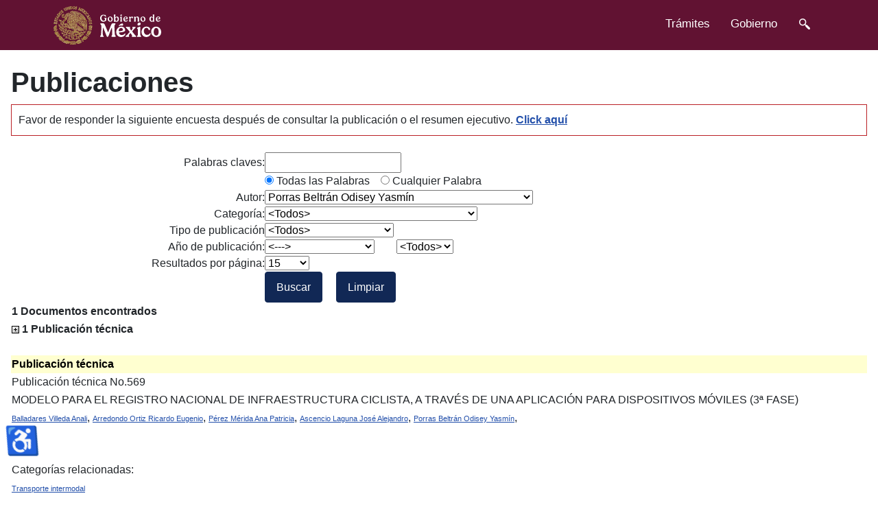

--- FILE ---
content_type: text/html; charset=utf-8
request_url: https://imt.mx/publicacion.html?LiAutor=454&LiPagina=15&LbPalabra=0
body_size: 18249
content:
<!DOCTYPE html>
<html lang="es-es" dir="ltr">
<head>
    <meta charset="utf-8">
	<meta name="viewport" content="width=device-width, initial-scale=1">
	<meta name="generator" content="Joomla! - Open Source Content Management">
	<title>Publicaciones - Instituto Mexicano del Transporte</title>
	<link href="/media/system/images/joomla-favicon.svg" rel="icon" type="image/svg+xml">
	<link href="/media/system/images/favicon.ico" rel="alternate icon" type="image/vnd.microsoft.icon">
	<link href="/media/system/images/joomla-favicon-pinned.svg" rel="mask-icon" color="#000">

    <link href="/media/system/css/joomla-fontawesome.min.css?02f6ab9cc3360beb68cb92f87024424d" rel="lazy-stylesheet" /><noscript><link href="/media/system/css/joomla-fontawesome.min.css?02f6ab9cc3360beb68cb92f87024424d" rel="stylesheet" /></noscript>
	<link href="/media/templates/site/cassiopeia/css/global/colors_standard.min.css?02f6ab9cc3360beb68cb92f87024424d" rel="stylesheet" />
	<link href="/media/templates/site/cassiopeia/css/template.min.css?02f6ab9cc3360beb68cb92f87024424d" rel="stylesheet" />
	<link href="/media/templates/site/cassiopeia/css/vendor/joomla-custom-elements/joomla-alert.min.css?0.2.0" rel="stylesheet" />
	<link href="/plugins/system/imtcustom/css/demo_table_jui.css?4ea6efeea8ccba28849c751384e5da3c" rel="stylesheet" />
	<link href="/plugins/system/imtcustom/css/busquedatabla/jquery.ui.all.css?d3eb90058a648b07b4b20db52447c3e0" rel="stylesheet" />
	<link href="/plugins/system/imtcustom/css/carrusel_2.css?fb9a1a686528511c3c392bb94ee36374" rel="stylesheet" />
	<link href="/plugins/system/imtcustom/css/CarruselInicio.css?74f92402ad9989a80fd738e53b9f0182" rel="stylesheet" />
	<link href="/plugins/system/imtcustom/css/colorbox.css?322b9cddc6ff735abfb36c41db5e285d" rel="stylesheet" />
	<link href="/plugins/system/imtcustom/css/prettyPhoto.css?26a512065f1f8cd5902db3bba12431aa" rel="stylesheet" />
	<link href="/plugins/system/imtcustom/css/cloud-zoom.css?053cfa8d6ea1d89c5bf9229c1930d9a6" rel="stylesheet" />
	<link href="/plugins/system/imtcustom/css/presentacion.css?715644766f106084df4caefab519fe67" rel="stylesheet" />
	<link href="/plugins/system/imtcustom/css/validador.css?3982e71799fcad3930ddd382ab0584a9" rel="stylesheet" />
	<link href="/plugins/system/imtcustom/css/imtcustom.css?611c23439b58c187aededd773ff7e4d7" rel="stylesheet" />
	<link href="/plugins/system/jce/css/content.css?badb4208be409b1335b815dde676300e" rel="stylesheet" />
	<style>:root {
		--hue: 214;
		--template-bg-light: #f0f4fb;
		--template-text-dark: #495057;
		--template-text-light: #ffffff;
		--template-link-color: #2a69b8;
		--template-special-color: #001B4C;
		
	}</style>

    <script type="application/json" class="joomla-script-options new">{"joomla.jtext":{"MDL_MODALTXT_CLOSE":"Cerrar","MDL_MODALTXT_PREVIOUS":"Anterior","MDL_MODALTXT_NEXT":"Siguiente","RLTA_BUTTON_SCROLL_LEFT":"Scroll buttons to the left","RLTA_BUTTON_SCROLL_RIGHT":"Scroll buttons to the right","ERROR":"Error","MESSAGE":"Mensaje","NOTICE":"Aviso","WARNING":"Advertencia","JCLOSE":"Cerrar","JOK":"OK","JOPEN":"Abrir"},"system.paths":{"root":"","rootFull":"https:\/\/imt.mx\/","base":"","baseFull":"https:\/\/imt.mx\/"},"csrf.token":"351db655066f3ac523385c8530ad8a0b","accessibility-options":{"labels":{"menuTitle":"Opciones de accesibilidad","increaseText":"Aumentar el tama\u00f1o del texto","decreaseText":"Disminuir el tama\u00f1o del texto","increaseTextSpacing":"Aumentar el espaciado del texto","decreaseTextSpacing":"Disminuir el espaciado del texto","invertColors":"Invertir colores","grayHues":"Tonos grises","underlineLinks":"Subrayar enlaces","bigCursor":"Cursor grande","readingGuide":"Gu\u00eda de lectura","textToSpeech":"Texto a voz","speechToText":"Voz a texto","resetTitle":"Restablecer","closeTitle":"Cerrar"},"icon":{"position":{"left":{"size":"0","units":"px"}},"useEmojis":true},"hotkeys":{"enabled":true,"helpTitles":true},"textToSpeechLang":["es-ES"],"speechToTextLang":["es-ES"]}}</script>
	<script src="/media/system/js/core.min.js?576eb51da909dcf692c98643faa6fc89629ead18"></script>
	<script src="/media/vendor/webcomponentsjs/js/webcomponents-bundle.min.js?2.7.0" nomodule defer></script>
	<script src="/media/system/js/messages-es5.min.js?44e3f60beada646706be6569e75b36f7cf293bf9" nomodule defer></script>
	<script src="/media/system/js/joomla-hidden-mail-es5.min.js?86544755a5c7287d31511970d36b3906e8e22dba" nomodule defer></script>
	<script src="/media/templates/site/cassiopeia/js/template.min.js?02f6ab9cc3360beb68cb92f87024424d" defer></script>
	<script src="/media/system/js/joomla-hidden-mail.min.js?6829a5ca62409c5d92c27b7c42bad9e81b3a480a" type="module"></script>
	<script src="/media/system/js/messages.min.js?7425e8d1cb9e4f061d5e30271d6d99b085344117" type="module"></script>
	<script src="/media/vendor/accessibility/js/accessibility.min.js?3.0.17" defer></script>
	<script src="/plugins/system/imtcustom/js/jquery.carouFredSel-6.0.4-packed.js?990a226e7e90bdf1c1f675d245491eb5"></script>
	<script src="/plugins/system/imtcustom/js/jquery.prettyPhoto.js?ee005414d21a5849bfcfc24e922afa51"></script>
	<script src="/plugins/system/imtcustom/js/jquery.validate.js?9fe5472760a25b494481408bb9a637d6"></script>
	<script src="/plugins/system/imtcustom/js/cloud-zoom.1.0.2.min.js?428df2fe711dd5e8461d4a5aac20e895"></script>
	<script src="/plugins/system/imtcustom/js/FuncionDIV.js?b43d734f926f9716b5b618700b92357a"></script>
	<script src="/plugins/system/imtcustom/js/jquery.dataTables.min.js?f1e6c13d39826544090e00e128207edb"></script>
	<script src="/plugins/system/imtcustom/js/ProcedimientoDataTable.js?797c647e8ae0f5c07ad3549e4d3f0d26"></script>
	<script src="/plugins/system/imtcustom/js/ProcedimientoLista.js?6b0d98f3fac1e5500cbffdcde8c8079e"></script>
	<script src="/plugins/system/imtcustom/js/ProcedimientoValidar.js?6a7ede65db8b1d8444e4ff7740dbc464"></script>
	<script src="/plugins/system/imtcustom/js/Validador_es.js?a257e88cb1f443bba1e6f6dc1e561929"></script>
	<script src="/plugins/system/imtcustom/js/SitioWebIMT.js?8d754791761ac78f65adda4b7a6e09f8"></script>
	<script src="/plugins/system/imtcustom/js/ProcedimientoPresentacion.js?3a9eac606040d3ddaa0bb921eed23b33"></script>
	<script src="/plugins/system/imtcustom/js/ProcedimientoCarouFredSel.js?55233b078e593f96247ca370a922e0ca"></script>
	<script src="/plugins/system/imtcustom/js/ProcedimientoPrettyPhoto.js?2e800f76f010fbf9a8a06a9b3ecbad87"></script>
	<script src="/plugins/system/imtcustom/js/ProcedimientoCarruselInicio.js?fdb34fbe71c8345e16b4fc8142e9b175"></script>
	<script src="/plugins/system/imtcustom/js/gtag.js?7ec68dc310e7e8428fd00961b3ce51a4"></script>
	<script src="/plugins/system/imtcustom/js/imtcustom.js?68b329da9893e34099c7d8ad5cb9c940"></script>
	<script src="https://www.googletagmanager.com/gtag/js?id=G-TMK48TWSE5" async></script>
	<script>rltaSettings = {"switchToAccordions":true,"switchBreakPoint":576,"buttonScrollSpeed":5,"addHashToUrls":true,"rememberActive":false,"wrapButtons":false}</script>
	<script type="application/ld+json">{"@context":"https:\/\/schema.org","@type":"BreadcrumbList","itemListElement":[{"@type":"ListItem","position":1,"item":{"@id":"https:\/\/imt.mx\/","name":"Inicio"}},{"@type":"ListItem","position":2,"item":{"@id":"https:\/\/imt.mx\/publicacion.html","name":"Publicaciones"}}]}</script>
	<script type="module">window.addEventListener("load", function() {new Accessibility(Joomla.getOptions("accessibility-options") || {});});</script>

</head>

<body class="site com_content wrapper-static view-article no-layout no-task itemid-272">
    <header class="header container-header full-width">

        
        
        
            </header>

    <div class="site-grid">
        
        
        
        
        <div class="grid-child container-component">
            <nav class="mod-breadcrumbs__wrapper" aria-label="Ruta">
    <ol class="mod-breadcrumbs breadcrumb px-3 py-2">
                    <li class="mod-breadcrumbs__divider float-start">
                <span class="divider icon-location icon-fw" aria-hidden="true"></span>
            </li>
        
        <li class="mod-breadcrumbs__item breadcrumb-item"><a href="http://www.gob.mx/imt">Instituto Mexicano del Transporte</a></li><li class="mod-breadcrumbs__item breadcrumb-item active"><span>Publicaciones</span></li>    </ol>
    </nav>

            
            <div id="system-message-container" aria-live="polite"></div>

            <main>
            <div class="com-content-article item-page" itemscope itemtype="https://schema.org/Article">
    <meta itemprop="inLanguage" content="es-ES">
    
    
        
        
    
    
        
                                    <div itemprop="articleBody" class="com-content-article__body">
        ﻿ <script src="//ajax.googleapis.com/ajax/libs/jquery/1.8.2/jquery.min.js" type="text/javascript"></script>
<script src="/plugins/system/imtcustom/js/jquery.colorbox.js" type="text/javascript"></script>
<script src="/plugins/system/imtcustom/js/ProcedimientoColorBox.js" type="text/javascript"></script>
<script language="javascript" type="text/javascript">
	var plus = 'images/Acciones/show.png';
	var minus = 'images/Acciones/hide.png'; 
	function HideShowdiv(Lipublicacion)
	{
		if (document.getElementById)
		{
			if (document.getElementById(Lipublicacion).style.display == 'none')
			{
				document.getElementById(Lipublicacion).style.display = 'block';
				document.getElementById('img'+Lipublicacion).src = minus;
			}
			else
			{
				document.getElementById(Lipublicacion).style.display = 'none';
				document.getElementById('img'+Lipublicacion).src = plus;
			}
		}
		else
		{
			if (document.layers) 
			{ 
				if (document.hideShow.display == 'none')
				{
					document.hideShow.display = 'block';
				}
				else
				{
					document.hideShow.display = 'none';
				}
			}
			else 
			{
				if (document.all.hideShow.style.display == 'none')
				{
					document.all.hideShow.style.display = 'block';
				}
				else
				{
					document.all.hideShow.style.display = 'none';
				}
	
			}
		}
	}
</script>

<h1 class="article-header"> Publicaciones </h1>
	<div class="interno" style="border:#ba2025 thin solid; text-align: justify; padding: 10px;">Favor de responder la siguiente encuesta después de consultar la publicación o el resumen ejecutivo. <a class="StyleEncuesta" href="/encuesta-publicaciones.html" ><strong>Click aquí</strong></a></div>        <br/>
<form name="form1" method="post" action="publicacion.html" id="form1">
  <div id="CajaPrincipalCentro">
    <div id="tabla">
      <table width="100%" cellpadding="0" cellspacing="0">
        <tr>
          <td align="right">
            Palabras claves:
          </td>
          <td>
                        <input name="txtPalabras" type="text" value="" id="txtPalabras" />
            <input name="hdnCoordinacion" type="hidden" value="" id="hdnCoordinacion">
          </td>
        </tr>
        <tr>
          <td>
          </td>
          <td >
	   <span id="rblPalabras">
                        <input type="radio" name="rblPalabras" value="0" checked="checked" /> Todas las Palabras&nbsp;&nbsp;&nbsp;
            <input type="radio" name="rblPalabras" value="1" /> Cualquier Palabra
            	    </span>
          </td>
        </tr>
        <tr>
          <td align="right">
            Autor:
          </td>
          <td >
                        <select name="ddlAutor" id="ddlAutor">
                            <option  value="0">&lt;Todos&gt;</option>
                            <option value="219">Abarca Pérez Emilio</option><option value="149">Aburto Aguilar Aaron A</option><option value="533">Aburto Barrera José Belisario</option><option value="154">Acha Daza Jorge Artemio</option><option value="145">Acosta Esqueda Miguel Antonio</option><option value="458">Adame Valenzuela Eduardo</option><option value="113">Aguerrebere Salido Roberto</option><option value="75">Aguilar Alvelais Leopoldo</option><option value="385">Aguilar Soriano Cinthya del Carmen</option><option value="141">Aguirre Pérez José Manuel</option><option value="152">Ahmed W</option><option value="124">Aida T.</option><option value="222">Alarcón Orta Humberto Alonso</option><option value="3">Almeida Alberto</option><option value="277">Alonso Gutiérrez Manuel</option><option value="285">Alonso Guzmán Elia Mercedes</option><option value="224">Alonso Romero Sergio</option><option value="350">Alvarado Cárdenas Roberto</option><option value="496">Alvarado Hernández Guillermo</option><option value="573">Álvarez Gastélum Karla Rubí</option><option value="166">Alvarez Manilla Aceves Alfonso</option><option value="470">Amézquita Sánchez Juan Pablo</option><option value="417">Anaya Díaz Miguel</option><option value="72">Antún Callaba Juan Pablo</option><option value="394">Araujo Arreola Nancy Leticia</option><option value="326">Arceo Mariñelarena Daniel</option><option value="14">AREAN Ingenieros Consultores S C </option><option value="448">Arganis Juárez Carlos R.</option><option value="262">Ariza Aguilar Luis Eduardo</option><option value="572">Arredondo Cortés Emeterio Gabriel</option><option value="111">Arredondo Ortiz Ricardo Eugenio</option><option value="87">Arriaga Patiño Mario</option><option value="377">Arroyo Olvera Maura</option><option value="175">Arroyo Osorno José Antonio</option><option value="375">Arroyo Ramírez Benjamín</option><option value="357">Ascencio Laguna José Alejandro</option><option value="206">Ávila Arzani Dora Luz</option><option value="47">Ayala Gustavo</option><option value="411">Ayala del Toro Yelitza</option><option value="92">Backhoff Pohls Miguel Angel</option><option value="167">Báez Andrade Francisco Javier</option><option value="400">Balancán Zapata Mercedes</option><option value="275">Balankin Alexander</option><option value="133">Balbuena Cruz José Alfonso</option><option value="452">Balladares Villeda Anali</option><option value="155">Balmori Ramírez Heberto</option><option value="447">Baltazar Miguel</option><option value="93">Barousse Moreno Miguel</option><option value="89">Barrera Bucio Mauricio</option><option value="387">Barrón Bastida Marisol</option><option value="278">Bartolo Alarcón Harold Ignacio</option><option value="465">Bautista Bernal Luis Alberto</option><option value="164">Becerra Chávez Adela</option><option value="90">Benavides Salazar Maximiliano</option><option value="430">Beristain Álvarez Raúl</option><option value="66">Bermúdez y Mares José Luis</option><option value="31">Betanzo Quezada Eduardo</option><option value="484">Blake Cervantes Carlos Sebastián</option><option value="507">Blancas Herrera Víctor Hugo</option><option value="376">Bonilla Ureña Víctor Manuel</option><option value="227">Bortoni Anzures Liborio Jesús</option><option value="402">Briceño Mena Jorge</option><option value="131">Buelna Sánchez Fernando</option><option value="370">Bueno Solano Alfredo</option><option value="156">Bustos Rosales Agustín</option><option value="529">Cabello Méndez José Antonio</option><option value="16">Cadena Rodríguez Arturo</option><option value="321">Cadengo Ramírez María</option><option value="26">Camacho Barrón Daniel</option><option value="150">Camacho Pérez Israel Milton</option><option value="451">Camacho Turrubiates Roberto R.</option><option value="83">Camarena Luhrs Margarita</option><option value="493">Camarena Martínez David</option><option value="416">Campos Hernández  Domingo Eduardo</option><option value="74">Campos Herrera Laura</option><option value="163">Campos Mirón Jorge</option><option value="318">Cárdenas Rodríguez Santa Ludinette</option><option value="569">Carrasco Morales Julio César</option><option value="30">Carreón Freyre Dora C.</option><option value="37">Carrión Viramontes Francisco Javier</option><option value="414">Casanova Zavala Wendy Alejandra</option><option value="512">Casarez Lozada Imelda</option><option value="490">Casas Valencia Cindy</option><option value="479">Castañeda Garay Francisco Javier</option><option value="137">Castaño Meneses Victor Manuel</option><option value="556">Castillo Arteaga Ilse Candelaria</option><option value="162">Castillo Chaires Irene</option><option value="84">Castillo Sánchez María</option><option value="76">Castro Apreza Lucia</option><option value="272">Castro Borges Pedro</option><option value="389">Castro Mondragón Federico</option><option value="371">Cedillo Campos Miguel Gastón</option><option value="289">Celis Martínez Cesar Eduardo</option><option value="203">Centeno Saad Agustin Gerardo</option><option value="521">CentroGEO </option><option value="35">Cepeda Narváez Fernando</option><option value="295">Cervantes de Gortari Jaime Gonzalo</option><option value="558">Cervantes Nieto Miguel Ángel</option><option value="54">Chavarría Vega Jesus</option><option value="329">Chávez Ayvar Félix</option><option value="230">Chávez Cárdenas Julio Alenjandro</option><option value="335">Chávez Cárdenas Julio Alejandro</option><option value="391">Chávez Cerna Gilberto</option><option value="519">Chávez García Hugo Luis</option><option value="358">Cicero González Sergio</option><option value="178">Clayton Alan</option><option value="520">Consejo Nacional de Población </option><option value="294">Contreras Andrés</option><option value="472">Contreras Jácome Etzael</option><option value="174">Contreras Zazueta Abel Francisco</option><option value="410">Cordero Durán Jorge Ignacio</option><option value="457">Coria Gutiérrez Carlos Adolfo</option><option value="17">Coronado García Arturo</option><option value="228">Correa Ángel</option><option value="125">Cortés Petersen T.</option><option value="429">Cortés Ronquillo Abraham</option><option value="24">Cortez Papi Claude</option><option value="308">Crespo Sánchez Saúl Enrique</option><option value="422">Cruz Acevedo Mauricio Eliseo</option><option value="361">Cruz González Gabriela</option><option value="12">Cruz Meneses Angel</option><option value="467">Cruz Rojo Eduardo</option><option value="431">Cuellar Pérez Victor Hugo</option><option value="157">Cuevas Colunga Ana Cecilia</option><option value="381">Curiel Iñiguez Norma Patricia</option><option value="122">Damián Hernández Sergio Alberto</option><option value="94">de Alba Rosano Miguel</option><option value="100">de Buen Richkarday Oscar</option><option value="440">de la Cruz Montufar Aram</option><option value="114">de la Llata Gómez Roberto</option><option value="216">De la Torre Romero Martha Elizabeth</option><option value="55">Deantes del Angel Jorge Antonio</option><option value="86">del Mar Sánchez María</option><option value="303">del Moral Dávila Manuel</option><option value="13">del Valle Moreno Angélica</option><option value="268">Delgado Sebastián</option><option value="291">Delgado Victor Hugo</option><option value="209">Delgado Alamilla Horacio</option><option value="461">Devesa Varas Héctor Daniel</option><option value="29">DGST </option><option value="79">Díaz C. Mariano</option><option value="404">Díaz Cruz L. Alejandra</option><option value="449">Díaz Sánchez  Ángeles</option><option value="99">Domínguez Espino Octavio</option><option value="77">Domínguez Pommerencke Luis</option><option value="107">Dontchev Kantchev Petko</option><option value="344">Dorado Pineda Marco Luis</option><option value="307">Doyle James F.</option><option value="254">Durán Aguilar Oscar</option><option value="576">Durán Casillas José Jacob</option><option value="42">Durán Hernández Gandhi</option><option value="6">Elizondo Ramírez Alfonso Mauricio</option><option value="231">Espinosa Rescala Juan Carlos</option><option value="515">Estrada Camacho  Juan Ramón </option><option value="81">Fabela Gallegos Manuel de Jesús</option><option value="532">Fabela Moreno Manuel de Jesús</option><option value="501">Fabián Hurtado José Eduardo</option><option value="257">Favela Gallegos Carlos Adrián</option><option value="363">Fernández Jiménez Ana</option><option value="489">Flores Álvarez Juan Esteban</option><option value="225">Flores Centeno Oscar</option><option value="181">Flores Flores Mayra</option><option value="516">Flores Loza Gilberto</option><option value="304">Flores Mejía Blanca E.</option><option value="188">Flores Puente Miguel Antonio</option><option value="200">Fortanell Romero Jesús Mateo</option><option value="456">Fraide Arroyo Víctor Manuel</option><option value="557">Franco Lindero Miguel Ángel</option><option value="473">Frías Martínez Carlos Ulises</option><option value="487">Galindo Aguilar Darinel</option><option value="10">Galindo Solórzano Amílcar</option><option value="218">Gallegos López Rafael</option><option value="57">Gama Castro Jorge E.</option><option value="441">Gante Salinas Brandon</option><option value="97">García Octavio</option><option value="511">García Armenta Jorge</option><option value="253">García Barrientos Raymundo </option><option value="170">García Chávez Antonio</option><option value="544">García De Santiago Daniel</option><option value="547">García Díaz Cyntia Elizabeth </option><option value="538">García Gutiérrez Eduardo Daniel</option><option value="415">García Hernández Fidel</option><option value="41">García Ortega Gabriela</option><option value="359">García Pemán Tiberio Pablo</option><option value="405">García Ramírez Diana</option><option value="497">García Roa Alonso</option><option value="214">García Rocha Karla</option><option value="280">García Sabater José Pedro</option><option value="331">García Salas Ricardo Alonso</option><option value="574">García Soria Mónica</option><option value="435">García Trujillo Luis Alberto</option><option value="436">García Zafra Alfredo</option><option value="106">Garnica Anguas Paul</option><option value="545">Garrido Vega José Javier</option><option value="398">Gasca Soto Daniel</option><option value="345">Gasca Zamora Héctor Miguel</option><option value="279">Gaytán Iniestra Juan</option><option value="264">Genescá Llongueras Joan</option><option value="143">Geología y Medio Ambiente S.A. de C.V. </option><option value="25">Gil Anaya Claudia Zulema</option><option value="419">Gómez Carreño Luis Enrique</option><option value="320">Gómez González Nadia</option><option value="439">Gómez Hernández Brenda Y.</option><option value="60">Gómez López José Antonio</option><option value="333">Gómez Rivera Jesús</option><option value="176">Gómez Solís Oswaldo</option><option value="198">Gómez Solís Juan Carlos</option><option value="575">González Alcántara César Enrique</option><option value="342">González García José Alejandro</option><option value="21">González Gómez Carmen Imelda</option><option value="103">González Gómez Ovidio Arturo</option><option value="567">González González Sandra Flor</option><option value="386">González Guzmán Humberto</option><option value="48">González Jiménez Hugo</option><option value="223">González Madrigal Alvaro</option><option value="288">González Moreno Jonatan Omar</option><option value="380">González Rufino José Luis</option><option value="58">González V Jorge Luis</option><option value="536">Gozo Ávila Jesús Guillermo</option><option value="249">Gradilla Hernández Luz Angélica</option><option value="310">Gudiño Espino Mónica</option><option value="313">Guerrero Corrales Alejandro C.</option><option value="559">Guerrero López Julio Leonardo</option><option value="67">Gutiérrez Hernández José Luis</option><option value="462">Guzmán Acevedo Germán Michel</option><option value="412">Guzmán Ortiz Dulce Valeria</option><option value="18">Guzmán Reynoso Carlos Humberto</option><option value="365">Guzmán Torres José Alberto</option><option value="36">Heredia Iturbe Francisco</option><option value="266">Hernández Yolanda</option><option value="121">Hernández Alejo Sandra Guadalupe</option><option value="108">Hernández Almora Rafael</option><option value="229">Hernández Domínguez Roberto Israel</option><option value="346">Hernández Figueroa Jorge Alberto</option><option value="120">Hernández García Salvador</option><option value="61">Hernández Guerrero José Antonio</option><option value="11">Hernández Guzmán Andrés</option><option value="68">Hernández Jiménez José Ricardo</option><option value="160">Hernández Michaca José Luis</option><option value="494">Hernández Nochebuena Marco Antonio</option><option value="158">Hernández Padrón Genoveva</option><option value="549">Hernández Peña José Ángel</option><option value="232">Hernández Pérez Javier</option><option value="488">Hernández Sánchez Bernardo</option><option value="353">Herrera del Canto Luis Enrique</option><option value="132">Herrera García Alfonso</option><option value="396">Herrera Núñez Jessica</option><option value="202">Hildebrand Robert</option><option value="147">Islas Rivera Victor Manuel</option><option value="109">Izquierdo González Rafael</option><option value="53">Jaworski Jacek</option><option value="369">Jiménez Castillo Jocelyn</option><option value="65">Jiménez Sánchez José Elías</option><option value="397">Joers Rojano Juan Carlos</option><option value="388">Juárez Hidalgo Raquel</option><option value="208">Juárez León Arturo Bruno</option><option value="199">Keller Gordon</option><option value="495">Lagarda Leyva Ernesto Alonso</option><option value="341">Lagunes García Josué Adonis</option><option value="292">Landaverde Noe</option><option value="284">Lara Gómez Cindy</option><option value="354">Lavariega Aguirre Daniel O</option><option value="251">Lee Orantes Francisco</option><option value="187">Lelis Zaragoza Martha</option><option value="273">León Manuel</option><option value="50">Lewinsky J.</option><option value="194">Leyva Castro Juan Ramón</option><option value="563">Limeta Dionet Esbeydi Janet</option><option value="424">Lizarraga Lizarraga Giovanni</option><option value="241">loiul iuooliu</option><option value="211">Lomelí González María Guadalupe</option><option value="442">López Esteban</option><option value="183">López Bazán José Islam</option><option value="20">López Cajún Carlos Santiago</option><option value="226">López Castro Marco Antonio</option><option value="503">López Castro Esmeralda</option><option value="261">López Celis Raquel</option><option value="287">López Domínguez María Guadalupe</option><option value="134">López Estrada Luis Carlos</option><option value="146">López López José Alfredo</option><option value="561">López Mendoza Lineth Esmeralda</option><option value="390">López Miguel Abraham</option><option value="566">López Pérez Miriam</option><option value="445">López Sánchez Antonia</option><option value="165">López Valdés Diana Berenice</option><option value="499">Loza Hernández Lourdes</option><option value="5">Lozano Guzmán Alejandro</option><option value="247">Lozano Guzmán Alejandro</option><option value="296">Lozano Guzmán Alejandro Alfredo</option><option value="560">Luna Carbajal Arlen Guadalupe</option><option value="460">Machorro López José Manuel</option><option value="373">Malagón Paredes  Eduardo</option><option value="324">Malo Tamayo José María</option><option value="128">Manuel Rivera V.</option><option value="372">Marcos Palomares Omar Alejandro</option><option value="334">Márquez López Efraín</option><option value="349">Márquez Mendoza Zaydith Daniel</option><option value="498">Martell Flores Hipólito</option><option value="110">Martínez Alejos Ramiro</option><option value="213">Martínez Antonio Jorge Jerónimo</option><option value="293">Martínez Cárdenas Luis Eduardo</option><option value="433">Martínez Hernández Ana Ladi</option><option value="95">Martínez Madrid Miguel</option><option value="531">Martínez Martínez Carlos Daniel</option><option value="260">Martínez Molina Wilfrido</option><option value="168">Martínez Peña Guadalupe Evangelina Itandehui</option><option value="434">Martínez Pérez Rosa Verónica</option><option value="215">Martínez Rodríguez Federico</option><option value="9">Martínez Soto América</option><option value="368">Martínez Trujano Luis Álvaro</option><option value="220">Martínez Urquiza Emmanuel</option><option value="570">Martínez Vázquez José Carlos</option><option value="19">Martner Peyrelongue Carlos</option><option value="438">Mauricio Zea Mary Teresa</option><option value="348">Mauro García Emmanuel</option><option value="33">Mayoral Grajeda Emilio Francisco</option><option value="130">McShane William</option><option value="537">Mediano Martínez Julio César </option><option value="406">Mejía Durán María del Rocio</option><option value="323">Mejía Sánchez Isaac</option><option value="126">Mena Ulises</option><option value="384">Méndez García Arbey Octavio</option><option value="504">Méndez Reyes María de Lourdes</option><option value="4">Mendoza Díaz Alberto</option><option value="534">Mendoza Espino Dulce María</option><option value="477">Mendoza Grande Manuel </option><option value="80">Mendoza López Manuel</option><option value="252">Mendoza Moreno Laura</option><option value="367">Mendoza Perea Monserrat</option><option value="305">Mendoza Pérez Itzel N.</option><option value="250">Mendoza Sánchez Juan Fernando</option><option value="302">Mercado Díaz Jesús Pablo</option><option value="509">Mercado Molina Rodrigo</option><option value="383">Mestas Martínez Noé</option><option value="177">Middleton Dan</option><option value="392">Mobayed Vega Nabil Jorge</option><option value="316">Moctezuma Navarro Eduardo Macario</option><option value="526">Moctezuma Ramírez Ricardo</option><option value="374">Molano Clemente Martín Jonathan</option><option value="299">Molina Aguilar Juan Pablo</option><option value="543">Molina Gachuzo Francisco Javier</option><option value="542">Montes Herrera Eduardo</option><option value="328">Montes Zea Mario Alberto</option><option value="502">Montiel Moctezuma Cesar Jaime</option><option value="319">Montoya Ortega Monserrat</option><option value="205">Montoya Rodríguez José Miguel</option><option value="347">Montoya Zamora Ricardo</option><option value="179">Montúfar Jeannette</option><option value="491">Mora Vargas Jaime</option><option value="352">Morales Bautista Elsa María</option><option value="85">Morales Pérez María del Carmen Guadalupe</option><option value="399">Moreno Jiménez José Luis</option><option value="148">Moreno Martínez Maria Aurora</option><option value="34">Moreno Quintero Eric</option><option value="403">Moreno Valdés Alejandro</option><option value="540">Moscoso Becerra Roberto</option><option value="129">Muciño Victor</option><option value="379">Muñoz García Emmanuel</option><option value="51">Muñoz Hernández J. M.</option><option value="197">Muñoz Noval Alejandro</option><option value="96">Nava Uriza Miguel Angel</option><option value="446">Nieves Demetrio</option><option value="425">Nieves Cruz Verónica</option><option value="309">Nute Vargas Hugo</option><option value="184">Obil Veiza Edda Yhaaraby</option><option value="482">Ocaña Espinosa de los Monteros Karina Griselda</option><option value="258">Oidor Salinas Patricia</option><option value="393">Orantes Olvera Héctor</option><option value="70">Orozco y Orozco Juan Manuel</option><option value="217">Orozco y Orozco Pablo Rodrigo</option><option value="469">Ortega Borges Raúl</option><option value="466">Ortiz Cruz Jocelyn</option><option value="73">Osicki Matecka Kazimierz Jan</option><option value="427">Páez Lugarel Mario Humberto</option><option value="123">Palacios Mayorga Sergio</option><option value="364">Palomo Sánchez Ángel</option><option value="437">Perea Rodríguez Didier</option><option value="169">Pérez Bello Daniel</option><option value="315">Pérez Cardozo Miguel Ángel</option><option value="337">Pérez Castro Jaime Guillermo</option><option value="444">Pérez Chávez Flor de Belem</option><option value="290">Pérez Gallardo Alejandro</option><option value="138">Pérez García Alfredo</option><option value="139">Pérez García Natalia</option><option value="317">Pérez García Carlos</option><option value="420">Pérez González Carlos Mario</option><option value="535">Pérez González Mario Antonio</option><option value="332">Pérez Lara y Hernández Miguel Ángel</option><option value="173">Pérez López Tezozomoc</option><option value="571">Pérez López José Luis</option><option value="453">Pérez Mérida Ana Patricia</option><option value="300">Pérez Morales G. Benjamín</option><option value="255">Pérez Quiroz José Trinidad</option><option value="182">Pérez Salazar Alfonso</option><option value="63">Pérez Sánchez José Arturo</option><option value="421">Piña Barcenas Jared</option><option value="45">Pineda Vargas Graciela</option><option value="153">Poblano Salas Carlos Agustín</option><option value="325">Pola Velázquez Julio Cosme</option><option selected="selected" value="454">Porras Beltrán Odisey Yasmín</option><option value="478">Porres López Adriana Guadalupe</option><option value="210">Prado Cardona Edgar Jair</option><option value="64">Prado Pérez José de Jesus</option><option value="356">Quezada Bermúdez Favio M</option><option value="207">Quezada Luna Carlos Javier</option><option value="212">Quintana Rodríguez Juan Antonio</option><option value="136">Quintero Pereda Francisco Luis</option><option value="46">Radelat Egüés Guido</option><option value="91">Rafael Morales Mercedes Yolanda</option><option value="151">Rakheja S</option><option value="568">Ramírez Acosta  Karla Guadalupe</option><option value="201">Ramírez Cano Oswualdo</option><option value="378">Ramírez Culebro José Antonio</option><option value="56">Ramírez Lara Jorge Antonio</option><option value="443">Ramírez Martínez Silvia O.</option><option value="259">Ramírez Rentería Augusto Jorge</option><option value="301">Ramírez Reyes José Luis</option><option value="256">Ramírez Valencia Andrés</option><option value="483">Ramírez Xicotencatl Rodolfo</option><option value="455">Ramos Acosta Eric Antonio</option><option value="426">Rangel Reséndiz Jesús Daniel</option><option value="98">Rascón Chávez Octavio Agustín</option><option value="339">Rendón Belmonte Mariela</option><option value="69">Reyes Grajales Juan Gabriel</option><option value="119">Reyes Ramírez Rosemberg</option><option value="306">Reyes Rodríguez Miguel A.</option><option value="1">Reyes Rodríguez de la Gala Agustín</option><option value="101">Reyes Sánchez Oscar</option><option value="276">Reynoso León Efraín Alfredo</option><option value="102">Rico Galeana Oscar</option><option value="7">Rico Rodríguez Alfonso</option><option value="362">Rios Quezada Gerardo</option><option value="236">Rivas Gutiérrez Armando Raúl</option><option value="409">Rivera Araceli</option><option value="196">Rivera Guerra Federico Alberto</option><option value="395">Rivera Rivera Lizbeth</option><option value="23">Rivera Trujillo Cesar</option><option value="450">Robles Eduardo</option><option value="269">Rodríguez José</option><option value="38">Rodríguez Bonilla Francisco Leonardo</option><option value="564">Rodríguez Cabañas Marco Gerardo</option><option value="475">Rodríguez Cristerna Ailed Dejanira</option><option value="8">Rodríguez Jiménez Alicia</option><option value="423">Rodríguez Mendo Gabriel</option><option value="539">Rodríguez Millán Violeta</option><option value="338">Rodríguez Naranjo Daniel</option><option value="270">Rodriguez Oropeza Giovanni</option><option value="140">Rodríguez Talavera R</option><option value="116">Roess Roger</option><option value="234">Rojas Augusto</option><option value="235">Rojas Augusto</option><option value="238">Rojas Augusto</option><option value="311">Romero González Luis Felipe</option><option value="62">Romero Navarrete José Antonio</option><option value="118">ROMITEC </option><option value="104">Romo del Vivar Ubaldo Pascual</option><option value="513">Rubio Arrieta Rodrigo Iqtzbal</option><option value="44">Ruiz Gámez Gilberto</option><option value="360">Ruiz Martínez Estela</option><option value="517">Ruiz Ramírez Noemí</option><option value="382">Ruiz Sanginez María José</option><option value="322">Ruvalcaba Martínez Juan Ignacio</option><option value="548">Saavedra Ceballos Salvador </option><option value="336">Salazar Amaya  Mario</option><option value="340">Salazar Cortez Armando</option><option value="413">Salazar Rivera Aldo Zayd</option><option value="88">Salgado Viveros Mario</option><option value="463">Salmán Espinoza Jessica Fabiola Margarita</option><option value="2">Salvador Morales Agustín</option><option value="274">Samayoa Ochoa Didier</option><option value="505">Sánchez Blanco Edy Nelson</option><option value="161">Sánchez Granados Víctor Manuel</option><option value="193">Sánchez Loo María Ariadna</option><option value="82">Sánchez Nungaray Manuel Felipe</option><option value="530">Sánchez Olguín Agustín</option><option value="527">Sánchez Tamayo Brenda</option><option value="468">Sánchez Topete Donato</option><option value="355">Sánchez Vela Luis Gerardo</option><option value="186">Sánchez-Leal Freddy José</option><option value="248">Sandoval Sandoval Carlos Daniel</option><option value="464">Sarmiento Castellanos Isaac</option><option value="297">Saucedo Rojas María Guadalupe</option><option value="22">Segura Mellado Carmen Julia</option><option value="486">Segura Quiroz David Humberto</option><option value="508">Serralde González Oscar</option><option value="481">Serrano Flores Etelberto Dionisio</option><option value="522">Servicio de Información Agroalimentaria y Pesquera </option><option value="312">Servín Caballero Santiago</option><option value="523">Servín Lugo María Dolores</option><option value="191">Sesma Martínez Jesús Armando</option><option value="480">Silva González José Luis</option><option value="459">Silva Rivera Manuel Eduardo</option><option value="49">Smith J. E.</option><option value="32">Solleiro Rebolledo Elizabeth</option><option value="112">Solorio Murillo José Ricardo</option><option value="271">Soria Anguiano Verónica Josefina</option><option value="282">Soto Espitia Rafael</option><option value="565">Soto Ventura Javier</option><option value="78">Suárez y Araujo Luis Enrique</option><option value="298">Tapia Rodríguez Gustavo</option><option value="115">Téllez Gutiérrez Rodolfo</option><option value="514">Téllez Martínez Jorge Sergio </option><option value="59">Terán Guillén Jorge</option><option value="39">Thompson G. J.</option><option value="485">Toledano Vega Noé Fabricio</option><option value="518">Toral Equihua Julio César</option><option value="189">Torras Ortiz Sandra</option><option value="172">Torres Acosta Andres Antonio</option><option value="528">Torres Moreno Vanessa</option><option value="366">Torres Murillo Ana Isabel</option><option value="144">Torres Vargas Guillermo</option><option value="71">Trejo Ramírez Juan Manuel</option><option value="351">Trejo Trejo José Adrián</option><option value="267">Troncónis Oladis</option><option value="408">Trueba Mendoza Carlos</option><option value="43">Trujano Velázquez Gerardo</option><option value="142">TÜV Rheinland de México S.A. de C.V. </option><option value="127">UNEDISEÑO S.A.de C.V. </option><option value="135">Uribe Martínez Aristoteles</option><option value="190">Valadéz Castro Juan Pablo</option><option value="195">Valdéz Oviedo Nestor Adrián</option><option value="265">Valdez Salas Benjamín</option><option value="221">Valencia Hernández Marcos</option><option value="418">Valenzuela Delgado Jesús Iván</option><option value="327">Vales Cordero Newton Alfredo</option><option value="546">Valladares Guillén José Luis</option><option value="471">Valtierra Rodríguez Martín</option><option value="343">Vásquez López Juan Pedro</option><option value="510">Vázquez Becerra Guadalupe Esteban</option><option value="117">Vázquez Berber Román</option><option value="500">Vázquez Cruz Mario</option><option value="204">Vázquez Domínguez Ma. Florencia</option><option value="407">Vázquez Galván Victoria Eugenia</option><option value="432">Vázquez León Carolina</option><option value="185">Vázquez Paulino Juan Carlos</option><option value="27">Vázquez Razzo David</option><option value="28">Vázquez Vega David</option><option value="474">Vega Pérez Diana Laura</option><option value="40">Ventura Suárez Gabriel</option><option value="105">Vicario Cruz Patricia</option><option value="159">Vicente Velásquez José Luis</option><option value="550">Vilchis Hernández Danae Alejandra</option><option value="281">Villatoro Mendez Gilbert Mario</option><option value="171">Villegas Villegas Noelia</option><option value="428">Visairo Méndez Rebeca</option><option value="52">Wittington J.</option><option value="492">Yáñez Borjas Jesús Joaquín</option><option value="476">Zambrano Delgado Juan Manuel </option><option value="283">Zamora Domínguez Alma Rosa</option><option value="263">Zamudio Cíntora Emilio</option><option value="15">Zavala Ponce Armando</option><option value="562">Zea Arteaga Hugo</option><option value="180">Zea González Rogelia</option><option value="401">Zozaya Ortiz Alexia</option>  
            </select>
          </td>
        </tr>
        <tr>
          <td align="right">
            Categor&iacute;a:</td>
          <td >
                        <select name="ddlCategoria" id="ddlCategoria">
                            <option selected="selected" value="0">&lt;Todos&gt;</option>
                            <option value="240">Ahorro de energía</option><option value="10">Autotransporte (Transporte por carretera)</option><option value="20">Comercio exterior y transporte</option><option value="30">Costos y tarifas en el transporte</option><option value="220">Dinámica vehicular</option><option value="40">Economía del transporte</option><option value="50">Estadística del transporte</option><option value="200">Interés general a Equipamiento</option><option value="60">Logística</option><option value="230">Materiales</option><option value="300">Medio ambiente</option><option value="70">Metodologías</option><option value="250">Normas</option><option value="80">Operación del transporte</option><option value="90">Planeación y construcción de carreteras</option><option value="100">Planeación y política de transporte</option><option value="210">Pruebas no destructivas</option><option value="110">Puertos y transporte marítimos</option><option value="310">Sistemas inteligentes de transporte</option><option value="120">Transporte aéreo</option><option value="130">Transporte de pasajeros</option><option value="140">Transporte ferroviario</option><option value="150">Transporte intermodal</option><option value="160">Transporte y desarrollo regional</option>        
            </select>
          </td>
        </tr>
        <tr>
          <td align="right">
            Tipo de publicaci&oacute;n</td>
          <td >
                   
            <select name="ddlTipo" id="ddlTipo">                                                
                            <option selected="selected" value="0">&lt;Todos&gt;</option>
                            <option value="6">Conferencia magistral</option><option value="3">Documento técnico</option><option value="7">Evaluación tecnológica</option><option value="4">Libro</option><option value="2">Manual</option><option value="5">Memoria</option><option value="1">Publicación técnica</option>                         
            </select>
          </td>
        </tr>
        <tr>
          <td align="right">
            A&ntilde;o de publicaci&oacute;n:</td>
          <td >
                       
            <select name="ddlRango" id="ddlRango">
                            <option selected="selected" value="0">&lt;---&gt;</option>
                            <option  value="1">=(igual a)</option>
                            <option value="2">&lt;(menor a)</option>
                            <option value="3">&gt;(mayor a)</option>
                            <option value="4">&lt;=(menor o igual a)</option>
                            <option value="5">&gt;=(mayor o igual a)</option>
                            <option value="6">&lt;&gt;(diferente a)</option>  
                          </select>
            &nbsp; &nbsp; &nbsp;&nbsp;
                        <select name="ddlAnio" id="ddlAnio">
                            <option selected="selected" value="0">&lt;Todos&gt;</option>
                            <option  value="2026">2026</option><option  value="2025">2025</option><option  value="2024">2024</option><option  value="2023">2023</option><option  value="2022">2022</option><option  value="2021">2021</option><option  value="2020">2020</option><option  value="2019">2019</option><option  value="2018">2018</option><option  value="2017">2017</option><option  value="2016">2016</option><option  value="2015">2015</option><option  value="2014">2014</option><option  value="2013">2013</option><option  value="2012">2012</option><option  value="2011">2011</option><option  value="2010">2010</option><option  value="2009">2009</option><option  value="2008">2008</option><option  value="2007">2007</option><option  value="2006">2006</option><option  value="2005">2005</option><option  value="2004">2004</option><option  value="2003">2003</option><option  value="2002">2002</option><option  value="2001">2001</option><option  value="2000">2000</option><option  value="1999">1999</option><option  value="1998">1998</option><option  value="1997">1997</option><option  value="1996">1996</option><option  value="1995">1995</option><option  value="1994">1994</option><option  value="1993">1993</option><option  value="1992">1992</option><option  value="1991">1991</option><option  value="1990">1990</option><option  value="1989">1989</option><option  value="1988">1988</option>            </select>
          </td>
        </tr>
        <tr>
          <td style="text-align: right">
            Resultados por p&aacute;gina:</td>
          <td >
                        <select name="ddlPaginas" id="ddlPaginas">
                            <option value="0">Todos</option>
              <!-- <option value="5">5</option>
              <option value="10">10</option> -->
              <option selected="selected" value="15">15</option>
              <option value="20">20</option>
              <option value="25">25</option>
              <option value="30">30</option>
                          </select>
          </td>
        </tr>
        <tr>
          <td>
          </td>
          <td >
            <!-- <input type="submit" value=" " style="height:24px;width:90px;border-width:0px;background-image:url(http://imt.mx/images/Acciones/buscar.gif);" /> -->
	    <button class="btn btn-primary" type="submit">
  <span class="glyphicon glyphicon-search"></span>
  Buscar
</button>
            &nbsp; &nbsp;
            <!-- <a href="/publicacion.html?LsLimpiar=1"><img src="/images/Acciones/limpiar.gif" border="0" width="90px"/></a> -->
	    <a href="/publicacion.html?LsLimpiar=1" class="btn btn-primary" style="color:#ffffff;">Limpiar</a>
            <!--<input type="reset"  style="height:24px;width:90px;border-width:0px;background-image:url(http://imt.mx/images/Acciones/limpiar.gif);" value=" "/>--></td>
        </tr>
      </table>  
    </div>    <!--ARRG Fin de DIV tabla-->
    <table><tr><td><strong>1 Documentos encontrados</strong></td></tr><table><tr><td><img alt="Mostrar/Ocultar" onclick="HideShowdiv('1');" id="img1" src="/images/Acciones/show.png" style="cursor:pointer;"/><a onclick="HideShowdiv('1');" style="cursor:pointer;"> <strong>1  Publicación técnica</strong> </a></td></tr></table><div id="1" style="display:none;"><table><tr><td align="justify"><a href= "publicacion.html?LsPagina=987&LiPagina=15&LsPalabra=&LbPalabra=0&LiAutor=454&LiCategoria=0&LiTipoPublicacion=0&LsRango=0&LdAnio=0&LiSecuencia=569">569-569</a> | </td></tr></table></div><table><tr><td style="height: 25px;"></td></tr></table><table width="100%"><tr style="color:Black;background-color:#FFFFD0;"><td colspan="2"><strong>Publicación técnica</strong></td></tr><tr><td>Publicación técnica No.569<tr><td style="text-align:justify;">MODELO PARA EL REGISTRO NACIONAL DE INFRAESTRUCTURA CICLISTA, A TRAVÉS DE UNA APLICACIÓN PARA DISPOSITIVOS MÓVILES (3ª FASE)</td></tr><tr><td align="justify"><a href="/publicacion.html?LiAutor=452&LiPagina=15&LbPalabra=0"><font style="font-size: 11px;">Balladares Villeda Anali</font></a>, <a href="/publicacion.html?LiAutor=111&LiPagina=15&LbPalabra=0"><font style="font-size: 11px;">Arredondo Ortiz Ricardo Eugenio</font></a>, <a href="/publicacion.html?LiAutor=453&LiPagina=15&LbPalabra=0"><font style="font-size: 11px;">Pérez Mérida Ana Patricia</font></a>, <a href="/publicacion.html?LiAutor=357&LiPagina=15&LbPalabra=0"><font style="font-size: 11px;">Ascencio Laguna José Alejandro</font></a>, <a href="/publicacion.html?LiAutor=454&LiPagina=15&LbPalabra=0"><font style="font-size: 11px;">Porras Beltrán Odisey Yasmín</font></a>, </td></tr><tr><td><a href="/publicacion.html?LdAnio=2019&LiPagina=15&LbPalabra=0"><font style="font-size: 11px">(2019)</font></a></td></tr><tr><td><br>Categor&iacute;as relacionadas:<br></td></tr><tr><td><a href="/publicacion.html?LiCategoria=150&LiPagina=15&LbPalabras=0"><font style="font-size: 11px;">Transporte intermodal</font></a><br/></td></tr><tr><td><a href="https://imt.mx/descarga-archivo.html?l=YXJjaGl2b3MvUHVibGljYWNpb25lcy9QdWJsaWNhY2lvblRlY25pY2EvcHQ1NjkucGRm" onclick="ga('send','event','Descargas - Publicaciones','Publicación técnica','pt569.pdf');" target="_blank"> <img src="/images/gral/document_pdf.gif" border="0" alt="" /> Descarga gratuita</a>&nbsp;&nbsp;&nbsp;&nbsp;&nbsp<a target="_blank" href="/resumen-publicaciones.html?IdPublicacion=987&IdTipo=Publicación técnica No.569&LbPalabra=0"><img src="/images/gral/Publicacion.png" border="0" alt="" /> Ver resumen</a></td></tr><tr><td><hr><br></td></tr></table>    </table>
  </div> <!--ARRG Fin DIV general-->
</form>
<span style="display:none;" id="pt421pesada">
  <table cellspacing="0" width="200px">
    <tr>
      <td bgcolor="#FFFFFF">
        <span style="text-align:justify;">
          Esta versi&oacute;n incluye el anexo B en
          su versi&oacute;n GeoPDF, por lo tanto, estos mapas son interactivos. Para ello es
          indispensable abrir el archivo con el programa Adobe Acrobat Professional en su
          versi&oacute;n 7.0 o una superior.<br/><br/>Tama&ntilde;o del archivo: 115 MB
        </span>
      </td>
    </tr>
  </table>
</span>
<span style="display:none;" id="pt421ligera">
  <table cellspacing="0" width="200px">
    <tr>
      <td bgcolor="#FFFFFF">
        <span style="text-align:justify;">
          Esta versi&oacute;n no incluye el anexo B que es interactivo. Para abrir el anexo B es
          indispensable que descargue la versi&oacute;n pesada.<br/><br/>Tama&ntilde;o del archivo: 12 MB
        </span>
      </td>
    </tr>
  </table>
</span>
     </div>

                                    <dl class="article-info text-muted">

            <dt class="article-info-term">
                    </dt>

        
        
        
        
        
    
            
                    <dd class="modified">
    <span class="icon-calendar icon-fw" aria-hidden="true"></span>
    <time datetime="2024-01-22T16:47:17-06:00" itemprop="dateModified">
        Última actualización: 22 Enero 2024    </time>
</dd>
        
            </dl>
                                
                                                            </div>
            </main>
            
        </div>

        
        
            </div>

        <footer class="container-footer footer full-width">
        <div class="grid-child">
            
<div class="mod-custom custom banner-overlay" id="mod-custom144">
    <div class="overlay">
        	<link href="https://framework-gb.cdn.gob.mx/gm/v3/assets/images/favicon.ico" rel="shortcut icon">
	    <nav class="navbar navbar-inverse  navbar-fixed-top" style="margin-top: 0px; top: 0; border-width: 0 0 1px; position: fixed; right: 0; left: 0; z-index: 1030; background-color: #611232;min-height: 72px;">
	      <div class="container 1val" style="display: block; width: 1170px; font-weight: 300;">
	        <div class="navbar-header" style="margin-right: 0; margin-left: 0; float: left;">
	          <!-- <button type="button" class="navbar-toggle collapsed" data-target="#navbarMainCollapse" data-toggle="collapse">
	            <span class="sr-only">Interruptor de Navegación</span>
	            <span class="icon-bar"></span>
	            <span class="icon-bar"></span>
	            <span class="icon-bar"></span>
	          </button> -->
	          <a href="/" style="padding: 0px; margin: 0px;" class="navbar-brand " title="Ir a la página inicial">

	            <div class="logo-main" style="background-image: url('https://framework-gb.cdn.gob.mx/gobmx/img/logo_blanco.svg') !important;top: 0px;height: 56px;margin: 1px auto 0 auto;width: 165px;background-repeat: no-repeat;background-size: 95%;vertical-align: middle;text-align: center;"></div>
	          </a>
	        </div>
	        <div id="navbarMainCollapse" class="collapse navbar-collapse nav-padding" style="display: block !important; visibility: visible !important; height: auto !important; padding-bottom: 0; overflow: visible !important;">
	          <ul class="nav navbar-nav navbar-right" style="display: block;padding: 0px !important; float: right !important; margin: 4px;">
	            <li style="float: left;"><a href="https://www.gob.mx/tramites" title="Trámites" style="text-decoration: none; color: white; font-size: 17px !important; font-weight: 400; position: relative; display: block; padding: 10px 15px;">Trámites </a></li>
	            <li style="float: left;"><a href="https://www.gob.mx/gobierno" title="Gobierno" style="text-decoration: none; color: white; font-size: 17px !important; font-weight: 400; position: relative; display: block; padding: 10px 15px;">Gobierno</a></li>
	            <!-- <li style="float: left;"><a href="https://www.gob.mx/imt/en" title="Versión en inglés del sitio web" style="text-decoration: none; color: white; font-size: 17px !important; font-weight: 400; position: relative; display: block; padding: 10px 15px;">English</a></li> -->
	            <li style="float: left;">
	              <form accept-charset="UTF-8" action="https://www.gob.mx/busqueda" class="search_form" method="get"><div style="display:none"><input name="utf8" type="hidden" value="✓"></div>
	                <input type="hidden" name="site" value="imt">
	                <button data-v-6394873e="" id="botonbuscar" type="button" class="btn btn-search"><a data-v-6394873e="" href="https://www.gob.mx/busqueda?utf8=✓" target="_blank" id="botbusca"><img data-v-6394873e="" alt="Buscar" src="https://framework-gb.cdn.gob.mx/landing/img/lupa.png"></a></button>
	</form>            </li>
	          </ul>
	        </div>
	      </div>
	    </nav>    </div>
</div>

<div id="mod-custom145" class="mod-custom custom">
    <style type="text/css">
.logo-footer {
    text-align: center;
    padding-bottom: 10px;
}
.main-footer .row > div {
  margin-bottom: 0px;
}
.main-footer .list-info ul {
  margin: 0px 0px 20px;
  padding: 0px;
}
  .main-footer .list-info h2 {
    font-family: Montserrat, "Open Sans", "Helvetica Neue", Helvetica, Arial, sans-serif;
    font-size: 18px;
    font-weight: 300;
    margin-bottom: 20px;
}
  .main-footer .list-info a.share-info:hover {
    outline: 2px dashed #5971ad;
}
.main-footer .list-info ul li a:hover {
    text-decoration: underline;
}
.main-footer .list-info a:hover {
    text-decoration: none;
}
  .blue-button-footer {
    background-color: #4a90e2;
    border-radius: 0;
    bottom: 5px;
    color: white;
    padding: 7px 10px 3px 14px;
    position: absolute;
    right: 5px;
    top: 5px;
  height: 37px;
}
.row {
 margin-left:0px !important;
 margin-right:0px !important;
}
.col-sm-1, .col-sm-2, .col-sm-3, .col-sm-4, .col-sm-5, .col-sm-6, .col-sm-7, .col-sm-8, .col-sm-9, .col-sm-10, .col-sm-11, .col-sm-12 {
    float: left;
    width: 25%;
    position: relative;
    min-height: 1px;
    padding-left: 15px;
    padding-right: 15px;
}
.footer-pleca {
  background-color: #fff;
  background-image: url('https://framework-gb.cdn.gob.mx/gobmx/img/pleca.svg');
  background-repeat: repeat-x;
}
.main-footer .list-info ul li {
  list-style-type: none;
  margin: 4px 0px 0px;
  padding: 0px;
  line-height: 110%;
}
.main-footer a {
  color: white;
  text-decoration: none;
}
.main-footer .list-info {
  line-height: auto;
  padding: 30px 0px 10px;
  margin-bottom: 0px;
}
.main-footer h4 {
    font-family: inherit;
    font-weight: 300;
    line-height: 1.1;
    color: inherit;
    font-size: 20px;
    margin: 1.33em 0;
}
.main-footer .list-info h5 {
    font-weight: 300;
    margin-bottom: 20px;
    font-size: 18px;
}
.link-a>a {
    text-decoration: underline !important;
}
.list-inline > li {
  display: inline-block;
}
#mod-custom145 {
  position: unset;
}
.footer .grid-child {
  padding: 0rem;
}
.footer {
  margin-top: 5em;
}
</style>

<footer class="main-footer largoabajo" style="left: 0;position: absolute;right: 0;background-color: #611232;min-height: 56px;color: #FFF;padding: 0px 0 0px;text-align: left;font-weight: 300;font-family: Montserrat,"Open Sans","Helvetica Neue",Helvetica,Arial,sans-serif;font-size: 18px; line-height: 1.42857;">
  <div class="list-info">
    <div class="container" style="width: 1170px;margin-right: auto;margin-left: auto;padding-left: 15px;padding-right: 15px;padding-bottom: 300px;">

      <div id="wrapper">
        <div class="col-sm-3 logo-footer">
          <img src="https://framework-gb.cdn.gob.mx/gobmx/img/logo_blanco.svg" href="/" alt="logo gobierno de méxico" class="logo_footer" style="max-width: 50%; margin-left: -27px;   margin-top: 12px;">
        </div>
          <div class="col-sm-3">
            <h4>Enlaces</h4>
            <div>
              <ul>
                <!-- <li><a  href="http://www.participa.gob.mx">Participa</a></li> -->
                <li><a href="https://datos.gob.mx/" target="_blank">Datos</a></li>
                <!-- <li><a href="https://www.gob.mx/publicaciones" rel="noopener" title="Enlace abre en ventana nueva">Publicaciones </a></li> -->

                      <li><a href="http://portaltransparencia.gob.mx/pot/dependencia/showDependencia.do?method=begin&amp;redireccionado=true&amp;_idDependencia=09211" id="Transparencia" target="blank" title="Enlace abre en ventana nueva">SIPOT</a></li>

                      <li><a href="https://consultapublicamx.plataformadetransparencia.org.mx/vut-web/" id="PNT" target="blank" title="Enlace abre PNT en ventana nueva">PNT</a></li>

                      <li><a href="https://transparencia.gob.mx/home.html" id="INAI" target="blank" title="Enlace abre sitio Transparencia para el Pueblo en ventana nueva">Transparencia para el Pueblo</a></li>

                <li>
                  <a id="INAI" href="http://alertadores.funcionpublica.gob.mx/" target="_blank" rel="alertadores">Alerta</a>
                </li>
                <li>
                  <a id="SIDEC" href="http://sidec.funcionpublica.gob.mx/" target="_blank" rel="sidec">Denuncia</a>
                </li>
              </ul>
            </div>

          </div>
          <div class="col-sm-3">
            <h4>¿Qué es gob.mx?</h4>
            <p>
            </p><p>Es el portal único de trámites, información y participación ciudadana.  <a href="/que-es-gobmx" style="text-decoration: none;">Leer más </a></p>
            <p></p>
            <ul>


                
              <li><a href="https://www.gob.mx/accesibilidad" target="_blank">Declaración de Accesibilidad</a></li>
              <!--  <li><a href="https://www.gob.mx/privacidadintegral"  target="_blank"></a></li>
          <li><a href="https://www.gob.mx/privacidadsimplificado"  target="_blank"></a></li>-->
              <li><a href="https://www.gob.mx/terminos" target="_blank">Términos y Condiciones </a></li>
            </ul>
          </div>

        <div class="col-sm-3">
          <h5 class="link-a"><a id="SIDEC" href="https://sidec.buengobierno.gob.mx/#!/" target="_blank" rel="sidec">Denuncia contra servidores públicos</a></h5>
            <h4>Contacto</h4>
              <joomla-hidden-mail  is-link="1" is-email="0" first="YnV6b24=" last="aW10Lm14" text="IER1ZGFzIGUgaW5mb3JtYWNpw7NuDQogICAgICAgICAgICAgICAgYSBidXpvbkBpbXQubXg=" base="" >Esta dirección de correo electrónico está siendo protegida contra los robots de spam. Necesita tener JavaScript habilitado para poder verlo.</joomla-hidden-mail>

          <h4 style="padding: 3px;margin: 0px;">Síguenos en </h4>
          <ul class="list-inline">
            <li>
              <a id="Facebook" href="https://www.facebook.com/gobmexico" target="_blank" rel="noopener" class="facebook share-info" title="enlace a facebook abre en una nueva ventana">
                <img alt="Facebook" src="https://framework-gb.cdn.gob.mx/landing/img/facebook.png">
              </a>
            </li>
            <li>
              <a id="Twitter" href="https://twitter.com/GobiernoMX" target="_blank" rel="noopener" class="twitter share-info" title="Enlace a twitter abre en una nueva ventana">
                <img alt="Twitter" src="https://framework-gb.cdn.gob.mx/landing/img/twitter.png">
              </a>
            </li>
            <li>
              <a id="Twitter" href="https://www.instagram.com/gobmexico/" target="_blank" rel="noopener" class="instagram share-info" title="Enlace a instagram abre en una nueva ventana">
                <img src="https://www.gob.mx/cms/assets/instagram.png" alt="gob.mx">
              </a>
            </li>
            <li>
              <a id="Twitter" href="https://www.youtube.com/@gobiernodemexico" target="_blank" rel="noopener" class="yotube share-info" title="Enlace a Youtube abre en una nueva ventana">
                <img src="https://www.gob.mx/cms/assets/youtube.png" alt="gob.mx">
              </a>
            </li>
          </ul>
          <ul class="list-inline">
            <li>
              <div class="logo-079">
                <a href="tel:+079">
                  <img src="https://framework-gb.cdn.gob.mx/gobmx/img/079.png" href="/" alt="logo 079" class="logo-079">
                </a>
              </div>
            </li>
          </ul>
        </div>
        </div>
  </div>
  <div class="container-fluid footer-pleca">
    <div class="row">
      <div class="col">
        <br><br>
      </div>
    </div>
  </div>
  </div>
</footer></div>

        </div>
    </footer>
    
    
    
</body>
</html>
